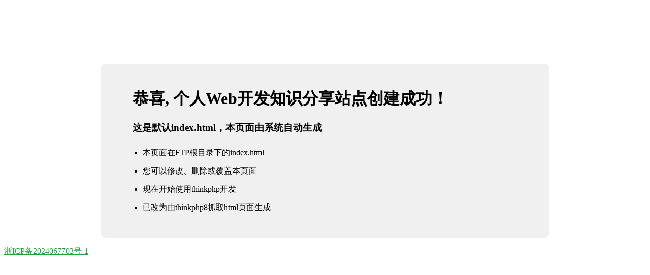

--- FILE ---
content_type: text/html
request_url: https://www.liutaozuan.cn/?id=83
body_size: 513
content:
<!doctype html>
<html>
<head>
    <meta charset="utf-8">
    <title>个人Web开发知识分享</title>
    <style>
        .container {
            width: 60%;
            margin: 10% auto 0;
            background-color: #f0f0f0;
            padding: 2% 5%;
            border-radius: 10px
        }

        ul {
            padding-left: 20px;
        }

            ul li {
                line-height: 2.3
            }

        a {
            color: #20a53a
        }
    </style>
</head>
<body>
    <div class="container">
        <h1>恭喜, 个人Web开发知识分享站点创建成功！</h1>
        <h3>这是默认index.html，本页面由系统自动生成</h3>
        <ul>
            <li>本页面在FTP根目录下的index.html</li>
            <li>您可以修改、删除或覆盖本页面</li>
            <li>现在开始使用thinkphp开发</li>
            <li>已改为由thinkphp8抓取html页面生成</li>
        </ul>
    </div>
    <p><a class="text-color" href="https://beian.miit.gov.cn" target="_blank">浙ICP备2024067703号-1</a></p>
</body>
</html>